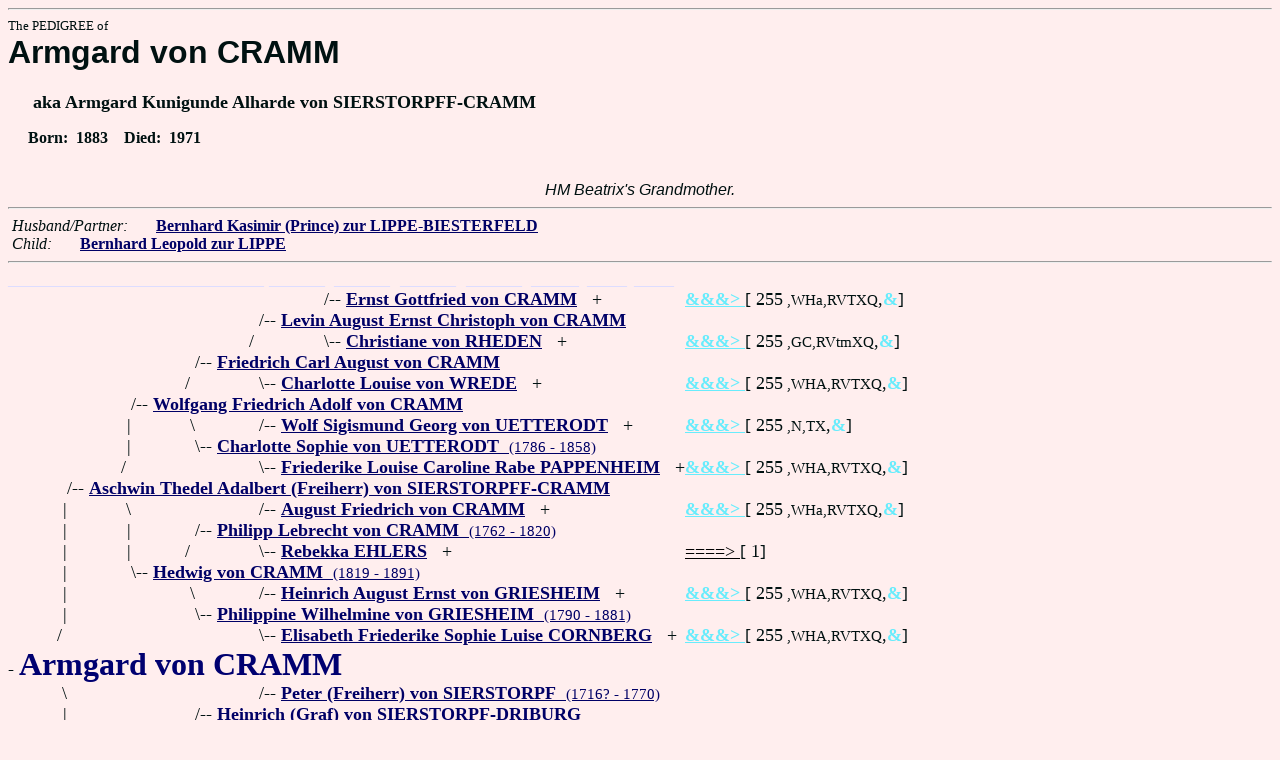

--- FILE ---
content_type: text/html
request_url: https://fabpedigree.com/s041/f625309.htm
body_size: 2857
content:
<!DOCTYPE html PUBLIC "-//W3C//DTD HTML 4.01 Transitional//EN">
<html><head><title>Pedigree: Armgard von CRAMM</title>
<!-- id=135562530941 -->
<meta name="keywords" content="pedigree Armgard von CRAMM genealogy">
<meta http-equiv="content-type" content="text/html;charset=iso-8859-1">
<meta name="author" content="James Dow Allen Fab Pedigree Vers. 102">
<meta http-equiv="Expires" content="0">
<meta http-equiv="Pragma" content="no-cache">
<link rel=StyleSheet href="../qnstyle.css" type="text/css">
</head>
<body><hr><div id=j3>The PEDIGREE of</div>
<div id=j1>Armgard von CRAMM</div>
<div id=j2><br>&nbsp; &nbsp; &nbsp;aka Armgard Kunigunde Alharde von SIERSTORPFF-CRAMM</div>
<div id=jd><p>&nbsp; &nbsp; &nbsp;Born:  &nbsp;1883  &nbsp;  &nbsp;Died:  &nbsp;1971</div>
<br><div id=fdesa>HM&nbsp;Beatrix's&nbsp;Grandmother. </div>
<hr>  &nbsp;<var>Husband/Partner:</var> 
  &nbsp;  &nbsp;  &nbsp;  <a href="../s040/f625309.htm" title="Dates: 1872 - 1934"><b>Bernhard Kasimir (Prince) zur LIPPE-BIESTERFELD</b></a>

<br>  &nbsp;<var>Child:</var>  
  &nbsp;  &nbsp;  &nbsp;  <a href="../s070/f812654.htm" title="Prince of LIPPE-BIESTERFELD; Dates: 1911 - 2004"><b>Bernhard Leopold zur LIPPE</b></a>
<hr><table cellpadding=0 cellspacing=0><tr>
<th>________<th>________<th>________<th>________<th>_______<th>_______<th>_______<th>_______<th>______<th>_____<th>_____<th>&nbsp;
<tr><td> <td> <td> <td> <td align=right>/<td colspan=7 nowrap>-- <a href="../s012/f009901.htm" title="Dates: 1683 - 1749"><b>Ernst Gottfried von CRAMM</b></a> &nbsp; +<td nowrap><a href="../s012/f009901.htm"><font color="#68ecfc"><b>&amp;&amp;&amp;&gt; </b></font></a>  [ 255<small> ,WHa,RVTXQ</small>,<font color="#68ecfc"><b>&amp;</b></font>]

<tr><td> <td> <td> <td align=right>/<td colspan=9 nowrap>-- <a href="../s056/f004950.htm" title="Dates: 1735 - 1799"><b>Levin August Ernst Christoph von CRAMM</b></a>
<tr><td> <td> <td> <td align=right>/&nbsp;&nbsp;<td align=right>\<td colspan=7 nowrap>-- <a href="../s013/f009901.htm" title="Dates: 1718 - 1745"><b>Christiane von RHEDEN</b></a> &nbsp; +<td nowrap><a href="../s013/f009901.htm"><font color="#68ecfc"><b>&amp;&amp;&amp;&gt; </b></font></a>  [ 255<small> ,GC,RVtmXQ</small>,<font color="#68ecfc"><b>&amp;</b></font>]

<tr><td> <td> <td align=right>/<td colspan=10 nowrap>-- <a href="../s028/f002475.htm" title="b. Brunswick 1786 - 16/6/1815 k. in Battle at Quatre Bras"><b>Friedrich Carl August von CRAMM</b></a>
<tr><td> <td> <td align=right>/&nbsp;&nbsp;<td align=right>\<td colspan=8 nowrap>-- <a href="../s057/f004950.htm" title="Dates: 1740? - 1829"><b>Charlotte Louise von WREDE</b></a> &nbsp; +<td nowrap><a href="../s057/f004950.htm"><font color="#68ecfc"><b>&amp;&amp;&amp;&gt; </b></font></a>  [ 255<small> ,WHA,RVTXQ</small>,<font color="#68ecfc"><b>&amp;</b></font>]

<tr><td> <td align=right>/<td colspan=11 nowrap>-- <a href="../s064/f501237.htm" title="b. Rhode 1812 - 1879 Baden-Baden"><b>Wolfgang Friedrich Adolf von CRAMM</b></a>
<tr><td> <td align=right>|&nbsp;<td align=right>\&nbsp;<td align=right>/<td colspan=8 nowrap>-- <a href="../s058/f004950.htm" title="aka Ludwig Wilhelm Wolf Sigismund; Dates: 1756 - 1821"><b>Wolf Sigismund Georg von UETTERODT</b></a> &nbsp; +<td nowrap><a href="../s058/f004950.htm"><font color="#68ecfc"><b>&amp;&amp;&amp;&gt; </b></font></a>  [ 255<small> ,N,TX</small>,<font color="#68ecfc"><b>&amp;</b></font>]

<tr><td> <td align=right>|&nbsp;<td align=right>\<td colspan=10 nowrap>-- <a href="../s029/f002475.htm"><b>Charlotte Sophie von UETTERODT</b> &nbsp;<small>(1786 - 1858)</a>
<tr><td> <td align=right>/&nbsp;&nbsp;<td> <td align=right>\<td colspan=8 nowrap>-- <a href="../s059/f004950.htm" title="Dates: 1756 - 1829"><b>Friederike Louise Caroline Rabe PAPPENHEIM</b></a> &nbsp; +<td nowrap><a href="../s059/f004950.htm"><font color="#68ecfc"><b>&amp;&amp;&amp;&gt; </b></font></a>  [ 255<small> ,WHA,RVTXQ</small>,<font color="#68ecfc"><b>&amp;</b></font>]

<tr><td align=right>/<td colspan=12 nowrap>-- <a href="../s082/f250618.htm" title="Dates: 1846 - 1909"><b>Aschwin Thedel Adalbert (Freiherr) von SIERSTORPFF-CRAMM</b></a>
<tr><td align=right>|&nbsp;<td align=right>\&nbsp;<td> <td align=right>/<td colspan=8 nowrap>-- <a href="../s060/f004950.htm" title="Dates: 1703 - 1778"><b>August Friedrich von CRAMM</b></a> &nbsp; +<td nowrap><a href="../s060/f004950.htm"><font color="#68ecfc"><b>&amp;&amp;&amp;&gt; </b></font></a>  [ 255<small> ,WHa,RVTXQ</small>,<font color="#68ecfc"><b>&amp;</b></font>]

<tr><td align=right>|&nbsp;<td align=right>|&nbsp;<td align=right>/<td colspan=10 nowrap>-- <a href="../s030/f002475.htm"><b>Philipp Lebrecht von CRAMM</b> &nbsp;<small>(1762 - 1820)</a>
<tr><td align=right>|&nbsp;<td align=right>|&nbsp;<td align=right>/&nbsp;&nbsp;<td align=right>\<td colspan=8 nowrap>-- <a href="../s061/f004950.htm" title="Dates: 1730 - 1804"><b>Rebekka EHLERS</b></a> &nbsp; +<td nowrap><a href="../s061/f004950.htm"><font color="#000000">====&gt; </font></a>  [ 1]

<tr><td align=right>|&nbsp;<td align=right>\<td colspan=11 nowrap>-- <a href="../s065/f501237.htm"><b>Hedwig von CRAMM</b> &nbsp;<small>(1819 - 1891)</a>
<tr><td align=right>|&nbsp;<td> <td align=right>\&nbsp;<td align=right>/<td colspan=8 nowrap>-- <a href="../s062/f004950.htm" title="Dates: 1757 - 1810"><b>Heinrich August Ernst von GRIESHEIM</b></a> &nbsp; +<td nowrap><a href="../s062/f004950.htm"><font color="#68ecfc"><b>&amp;&amp;&amp;&gt; </b></font></a>  [ 255<small> ,WHA,RVTXQ</small>,<font color="#68ecfc"><b>&amp;</b></font>]

<tr><td align=right>|&nbsp;<td> <td align=right>\<td colspan=10 nowrap>-- <a href="../s031/f002475.htm"><b>Philippine Wilhelmine von GRIESHEIM</b> &nbsp;<small>(1790 - 1881)</a>
<tr><td align=right>/&nbsp;&nbsp;<td> <td> <td align=right>\<td colspan=8 nowrap>-- <a href="../s063/f004950.htm" title="Dates: 1757 - 1827"><b>Elisabeth Friederike Sophie Luise CORNBERG</b></a> &nbsp; +<td nowrap><a href="../s063/f004950.htm"><font color="#68ecfc"><b>&amp;&amp;&amp;&gt; </b></font></a>  [ 255<small> ,WHA,RVTXQ</small>,<font color="#68ecfc"><b>&amp;</b></font>]

<tr><td colspan=13 nowrap>- <b><font color="#000070" size="+3">Armgard von CRAMM</font></b>
<tr><td align=right>\&nbsp;<td> <td> <td align=right>/<td colspan=9 nowrap>-- <a href="../s064/f004950.htm"><b>Peter (Freiherr) von SIERSTORPF</b> &nbsp;<small>(1716? - 1770)</a>
<tr><td align=right>|&nbsp;<td> <td align=right>/<td colspan=10 nowrap>-- <a href="../s032/f002475.htm" title="aka Kaspar Heinrich Josef von SIERSTORPFF-DRIBURG; Dates: 1750 - 1842"><b>Heinrich (Graf) von SIERSTORPF-DRIBURG</b></a>
<tr><td align=right>|&nbsp;<td> <td align=right>/&nbsp;&nbsp;<td align=right>\<td colspan=8 nowrap>-- <a href="../s065/f004950.htm" title="Dates: 1723? - 1776"><b>Hedwig (Freiin) von SPATGEN</b></a> &nbsp; +<td nowrap><a href="../s065/f004950.htm"><font color="#000000">====&gt; </font></a>  [ 1]

<tr><td align=right>|&nbsp;<td align=right>/<td colspan=11 nowrap>-- <a href="../s066/f501237.htm" title="Dates: 1813 - 1855"><b>Ernst Moritz Karl Ludwig Eberhard (Graf) von SIERSTORPF-DRIBURG</b></a>
<tr><td align=right>|&nbsp;<td align=right>|&nbsp;<td align=right>\&nbsp;<td align=right>/<td colspan=9 nowrap>-- <a href="../s066/f004950.htm"><b>Ernst Idel Jobst VINCKE</b> &nbsp;<small>(1738 - 1813)</a>
<tr><td align=right>|&nbsp;<td align=right>|&nbsp;<td align=right>\<td colspan=10 nowrap>-- <a href="../s033/f002475.htm" title="aka Friederike Wilhelmine Charlotte von VINCKE"><b>Charlotte VINCKE</b> &nbsp;<small>(1780 - 1833)</a>
<tr><td align=right>|&nbsp;<td align=right>/&nbsp;&nbsp;<td> <td align=right>\<td colspan=8 nowrap>-- <a href="../s067/f004950.htm" title="Dates: 1739 - 1806"><b>Sophie Louise von BUTTLAR-ELBERBERG</b></a> &nbsp; +<td nowrap><a href="../s067/f004950.htm"><font color="#68ecfc"><b>&amp;&amp;&amp;&gt; </b></font></a>  [ 255<small> ,N,TX</small>,<font color="#68ecfc"><b>&amp;</b></font>]

<tr><td align=right>\<td colspan=12 nowrap>-- <a href="../s083/f250618.htm" title="Dates: 1848 - 1900"><b>Sophia Bernardina Luise Friederika Hedwig (Freiin) von SIERSTORPF-DRIBURG</b></a>
<tr><td> <td align=right>\&nbsp;<td> <td align=right>/<td colspan=9 nowrap>-- <a href="../s066/f004950.htm"><b>Ernst Idel Jobst VINCKE</b> &nbsp;<small>(1738 - 1813)</a>
<tr><td> <td align=right>|&nbsp;<td align=right>/<td colspan=10 nowrap>-- <a href="../s034/f002475.htm" title="Dates: 1774 - 1844"><b>Friedrich Ludwig Wilhelm Philipp (Freiherr) VINCKE</b></a>
<tr><td> <td align=right>|&nbsp;<td align=right>/&nbsp;&nbsp;<td align=right>\<td colspan=8 nowrap>-- <a href="../s067/f004950.htm" title="Dates: 1739 - 1806"><b>Sophie Louise von BUTTLAR-ELBERBERG</b></a> &nbsp; +<td nowrap><a href="../s067/f004950.htm"><font color="#68ecfc"><b>&amp;&amp;&amp;&gt; </b></font></a>  [ 255<small> ,N,TX</small>,<font color="#68ecfc"><b>&amp;</b></font>]

<tr><td> <td align=right>\<td colspan=11 nowrap>-- <a href="../s067/f501237.htm" title="Dates: 1822 - 1870"><b>Klara Sophie Charlotte Karoline (Freiin) VINCKE</b></a>
<tr><td> <td> <td align=right>\&nbsp;<td align=right>/<td colspan=8 nowrap>-- <a href="../s070/f004950.htm" title="Dates: ? - 1827"><b>Friedrich Heinrich Carl SYBERG zum Busch</b></a> &nbsp; +<td nowrap><a href="../s070/f004950.htm"><font color="#000000">====&gt; </font></a>  [ 14]

<tr><td> <td> <td align=right>\<td colspan=10 nowrap>-- <a href="../s035/f002475.htm" title="Dates: 1788 - 1826"><b>Eleonore Luise Wilhelmine Friederike (Freiin) von SYBERG zum Busch</b></a>
<tr><td> <td> <td> <td align=right>\<td colspan=8 nowrap>-- <a href="../s071/f004950.htm" title="Dates: 1755 - 1818"><b>Wilhelmine Luise Juliane Gisberta BODELSC.</b></a> &nbsp; +<td nowrap><a href="../s071/f004950.htm"><font color="#68ecfc"><b>&amp;&amp;&amp;&gt; </b></font></a>  [ 255<small> ,N,TX</small>,<font color="#68ecfc"><b>&amp;</b></font>]

<tr><td>&nbsp;</table>
<hr> <br> &nbsp;  <var>Her Grandchildren:</var>  
  &nbsp;  &nbsp;  &nbsp;  <a href="../s081/f010255.htm" title="(Irene Emma Elisabeth); Dates: 1939"><b>Irene van ORANJE-NASSAU (Princess) of The NETHERLANDS</b></a>
  &nbsp;  <b>;</b>  &nbsp;  <a href="../s035/f906327.htm" title="K.G.; K.Go.Fl.; Dates: 1938"><b>Beatrix (Queen) of The NETHERLANDS</b></a>
<br>  &nbsp; <br> &nbsp;  <var>Her 2-Great Grandchild:</var>  
  &nbsp;  &nbsp;  &nbsp;  <a href="../s023/f009863.htm" title="Catharina Amalia Beatrix Carmen Victoria (Princess) of The NETHERLANDS : Princess of ORANJE-NASSAU; (Heir Apparent of The NETHERLANDS); : The Hag ..."><b>Catharina Amalia Beatrix Carmen Victoria of The NETHER.</b></a>
<br>&nbsp;<p><center><a href="../pedstart.htm"><font color="#003c48"><big>[ <i>Start</i> ]</a><br><small><small>FabPed Genealogy Vers. 102 &nbsp; <a href="../copyr.htm"><font color="#003c48">&copy; &nbsp; Jamie, 1997-2022</a></center><hr>
</body></html>
